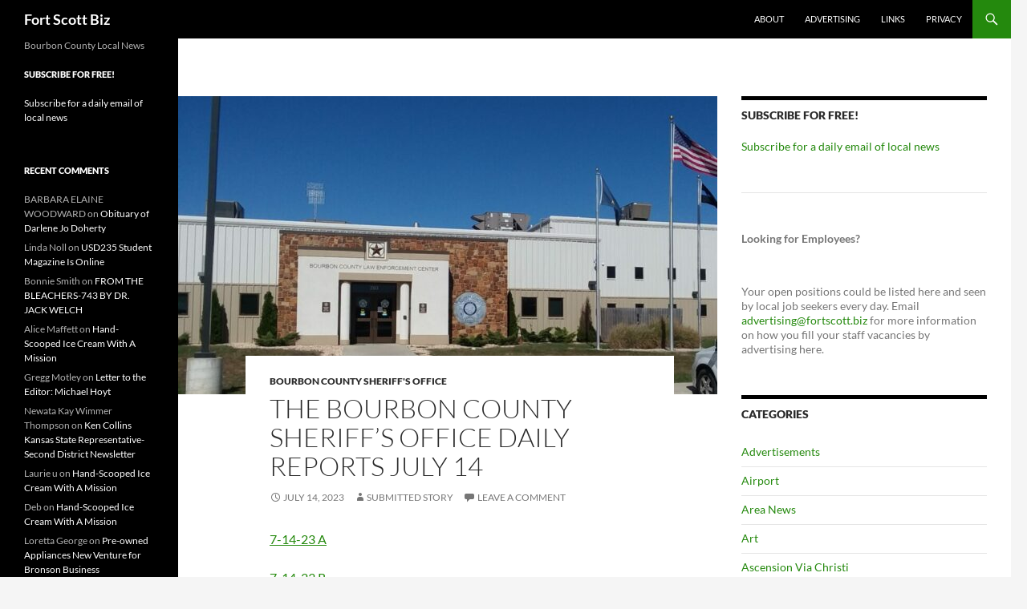

--- FILE ---
content_type: text/html; charset=UTF-8
request_url: https://fortscott.biz/news/the-bourbon-county-sheriffs-office-daily-reports-july-14-3
body_size: 15190
content:
<!DOCTYPE html>
<html lang="en-US">
<head>
	<meta charset="UTF-8">
	<meta name="viewport" content="width=device-width, initial-scale=1.0">
	<title>The Bourbon County Sheriff&#8217;s Office Daily Reports July 14 | Fort Scott Biz</title>
	<link rel="profile" href="https://gmpg.org/xfn/11">
	<link rel="pingback" href="https://fortscott.biz/xmlrpc.php">
	<meta name='robots' content='max-image-preview:large' />

<!-- Google Tag Manager for WordPress by gtm4wp.com -->
<script data-cfasync="false" data-pagespeed-no-defer>
	var gtm4wp_datalayer_name = "dataLayer";
	var dataLayer = dataLayer || [];
</script>
<!-- End Google Tag Manager for WordPress by gtm4wp.com --><link rel='dns-prefetch' href='//www.googletagmanager.com' />
<link rel='dns-prefetch' href='//stats.wp.com' />
<link rel="alternate" type="application/rss+xml" title="Fort Scott Biz &raquo; Feed" href="https://fortscott.biz/feed" />
<link rel="alternate" type="application/rss+xml" title="Fort Scott Biz &raquo; Comments Feed" href="https://fortscott.biz/comments/feed" />
<link rel="alternate" type="application/rss+xml" title="Fort Scott Biz &raquo; The Bourbon County Sheriff&#8217;s Office Daily Reports July 14 Comments Feed" href="https://fortscott.biz/news/the-bourbon-county-sheriffs-office-daily-reports-july-14-3/feed" />
<link rel="alternate" title="oEmbed (JSON)" type="application/json+oembed" href="https://fortscott.biz/wp-json/oembed/1.0/embed?url=https%3A%2F%2Ffortscott.biz%2Fnews%2Fthe-bourbon-county-sheriffs-office-daily-reports-july-14-3" />
<link rel="alternate" title="oEmbed (XML)" type="text/xml+oembed" href="https://fortscott.biz/wp-json/oembed/1.0/embed?url=https%3A%2F%2Ffortscott.biz%2Fnews%2Fthe-bourbon-county-sheriffs-office-daily-reports-july-14-3&#038;format=xml" />
<style id='wp-img-auto-sizes-contain-inline-css'>
img:is([sizes=auto i],[sizes^="auto," i]){contain-intrinsic-size:3000px 1500px}
/*# sourceURL=wp-img-auto-sizes-contain-inline-css */
</style>
<link rel='stylesheet' id='twentyfourteen-jetpack-css' href='https://fortscott.biz/wp-content/plugins/jetpack/modules/theme-tools/compat/twentyfourteen.css?ver=15.3.1' media='all' />
<link rel='stylesheet' id='jetpack_related-posts-css' href='https://fortscott.biz/wp-content/plugins/jetpack/modules/related-posts/related-posts.css?ver=20240116' media='all' />
<style id='wp-emoji-styles-inline-css'>

	img.wp-smiley, img.emoji {
		display: inline !important;
		border: none !important;
		box-shadow: none !important;
		height: 1em !important;
		width: 1em !important;
		margin: 0 0.07em !important;
		vertical-align: -0.1em !important;
		background: none !important;
		padding: 0 !important;
	}
/*# sourceURL=wp-emoji-styles-inline-css */
</style>
<style id='wp-block-library-inline-css'>
:root{--wp-block-synced-color:#7a00df;--wp-block-synced-color--rgb:122,0,223;--wp-bound-block-color:var(--wp-block-synced-color);--wp-editor-canvas-background:#ddd;--wp-admin-theme-color:#007cba;--wp-admin-theme-color--rgb:0,124,186;--wp-admin-theme-color-darker-10:#006ba1;--wp-admin-theme-color-darker-10--rgb:0,107,160.5;--wp-admin-theme-color-darker-20:#005a87;--wp-admin-theme-color-darker-20--rgb:0,90,135;--wp-admin-border-width-focus:2px}@media (min-resolution:192dpi){:root{--wp-admin-border-width-focus:1.5px}}.wp-element-button{cursor:pointer}:root .has-very-light-gray-background-color{background-color:#eee}:root .has-very-dark-gray-background-color{background-color:#313131}:root .has-very-light-gray-color{color:#eee}:root .has-very-dark-gray-color{color:#313131}:root .has-vivid-green-cyan-to-vivid-cyan-blue-gradient-background{background:linear-gradient(135deg,#00d084,#0693e3)}:root .has-purple-crush-gradient-background{background:linear-gradient(135deg,#34e2e4,#4721fb 50%,#ab1dfe)}:root .has-hazy-dawn-gradient-background{background:linear-gradient(135deg,#faaca8,#dad0ec)}:root .has-subdued-olive-gradient-background{background:linear-gradient(135deg,#fafae1,#67a671)}:root .has-atomic-cream-gradient-background{background:linear-gradient(135deg,#fdd79a,#004a59)}:root .has-nightshade-gradient-background{background:linear-gradient(135deg,#330968,#31cdcf)}:root .has-midnight-gradient-background{background:linear-gradient(135deg,#020381,#2874fc)}:root{--wp--preset--font-size--normal:16px;--wp--preset--font-size--huge:42px}.has-regular-font-size{font-size:1em}.has-larger-font-size{font-size:2.625em}.has-normal-font-size{font-size:var(--wp--preset--font-size--normal)}.has-huge-font-size{font-size:var(--wp--preset--font-size--huge)}.has-text-align-center{text-align:center}.has-text-align-left{text-align:left}.has-text-align-right{text-align:right}.has-fit-text{white-space:nowrap!important}#end-resizable-editor-section{display:none}.aligncenter{clear:both}.items-justified-left{justify-content:flex-start}.items-justified-center{justify-content:center}.items-justified-right{justify-content:flex-end}.items-justified-space-between{justify-content:space-between}.screen-reader-text{border:0;clip-path:inset(50%);height:1px;margin:-1px;overflow:hidden;padding:0;position:absolute;width:1px;word-wrap:normal!important}.screen-reader-text:focus{background-color:#ddd;clip-path:none;color:#444;display:block;font-size:1em;height:auto;left:5px;line-height:normal;padding:15px 23px 14px;text-decoration:none;top:5px;width:auto;z-index:100000}html :where(.has-border-color){border-style:solid}html :where([style*=border-top-color]){border-top-style:solid}html :where([style*=border-right-color]){border-right-style:solid}html :where([style*=border-bottom-color]){border-bottom-style:solid}html :where([style*=border-left-color]){border-left-style:solid}html :where([style*=border-width]){border-style:solid}html :where([style*=border-top-width]){border-top-style:solid}html :where([style*=border-right-width]){border-right-style:solid}html :where([style*=border-bottom-width]){border-bottom-style:solid}html :where([style*=border-left-width]){border-left-style:solid}html :where(img[class*=wp-image-]){height:auto;max-width:100%}:where(figure){margin:0 0 1em}html :where(.is-position-sticky){--wp-admin--admin-bar--position-offset:var(--wp-admin--admin-bar--height,0px)}@media screen and (max-width:600px){html :where(.is-position-sticky){--wp-admin--admin-bar--position-offset:0px}}

/*# sourceURL=wp-block-library-inline-css */
</style><style id='wp-block-heading-inline-css'>
h1:where(.wp-block-heading).has-background,h2:where(.wp-block-heading).has-background,h3:where(.wp-block-heading).has-background,h4:where(.wp-block-heading).has-background,h5:where(.wp-block-heading).has-background,h6:where(.wp-block-heading).has-background{padding:1.25em 2.375em}h1.has-text-align-left[style*=writing-mode]:where([style*=vertical-lr]),h1.has-text-align-right[style*=writing-mode]:where([style*=vertical-rl]),h2.has-text-align-left[style*=writing-mode]:where([style*=vertical-lr]),h2.has-text-align-right[style*=writing-mode]:where([style*=vertical-rl]),h3.has-text-align-left[style*=writing-mode]:where([style*=vertical-lr]),h3.has-text-align-right[style*=writing-mode]:where([style*=vertical-rl]),h4.has-text-align-left[style*=writing-mode]:where([style*=vertical-lr]),h4.has-text-align-right[style*=writing-mode]:where([style*=vertical-rl]),h5.has-text-align-left[style*=writing-mode]:where([style*=vertical-lr]),h5.has-text-align-right[style*=writing-mode]:where([style*=vertical-rl]),h6.has-text-align-left[style*=writing-mode]:where([style*=vertical-lr]),h6.has-text-align-right[style*=writing-mode]:where([style*=vertical-rl]){rotate:180deg}
/*# sourceURL=https://fortscott.biz/wp-includes/blocks/heading/style.min.css */
</style>
<style id='wp-block-paragraph-inline-css'>
.is-small-text{font-size:.875em}.is-regular-text{font-size:1em}.is-large-text{font-size:2.25em}.is-larger-text{font-size:3em}.has-drop-cap:not(:focus):first-letter{float:left;font-size:8.4em;font-style:normal;font-weight:100;line-height:.68;margin:.05em .1em 0 0;text-transform:uppercase}body.rtl .has-drop-cap:not(:focus):first-letter{float:none;margin-left:.1em}p.has-drop-cap.has-background{overflow:hidden}:root :where(p.has-background){padding:1.25em 2.375em}:where(p.has-text-color:not(.has-link-color)) a{color:inherit}p.has-text-align-left[style*="writing-mode:vertical-lr"],p.has-text-align-right[style*="writing-mode:vertical-rl"]{rotate:180deg}
/*# sourceURL=https://fortscott.biz/wp-includes/blocks/paragraph/style.min.css */
</style>
<style id='wp-block-separator-inline-css'>
@charset "UTF-8";.wp-block-separator{border:none;border-top:2px solid}:root :where(.wp-block-separator.is-style-dots){height:auto;line-height:1;text-align:center}:root :where(.wp-block-separator.is-style-dots):before{color:currentColor;content:"···";font-family:serif;font-size:1.5em;letter-spacing:2em;padding-left:2em}.wp-block-separator.is-style-dots{background:none!important;border:none!important}
/*# sourceURL=https://fortscott.biz/wp-includes/blocks/separator/style.min.css */
</style>
<style id='wp-block-separator-theme-inline-css'>
.wp-block-separator.has-css-opacity{opacity:.4}.wp-block-separator{border:none;border-bottom:2px solid;margin-left:auto;margin-right:auto}.wp-block-separator.has-alpha-channel-opacity{opacity:1}.wp-block-separator:not(.is-style-wide):not(.is-style-dots){width:100px}.wp-block-separator.has-background:not(.is-style-dots){border-bottom:none;height:1px}.wp-block-separator.has-background:not(.is-style-wide):not(.is-style-dots){height:2px}
/*# sourceURL=https://fortscott.biz/wp-includes/blocks/separator/theme.min.css */
</style>
<style id='global-styles-inline-css'>
:root{--wp--preset--aspect-ratio--square: 1;--wp--preset--aspect-ratio--4-3: 4/3;--wp--preset--aspect-ratio--3-4: 3/4;--wp--preset--aspect-ratio--3-2: 3/2;--wp--preset--aspect-ratio--2-3: 2/3;--wp--preset--aspect-ratio--16-9: 16/9;--wp--preset--aspect-ratio--9-16: 9/16;--wp--preset--color--black: #000;--wp--preset--color--cyan-bluish-gray: #abb8c3;--wp--preset--color--white: #fff;--wp--preset--color--pale-pink: #f78da7;--wp--preset--color--vivid-red: #cf2e2e;--wp--preset--color--luminous-vivid-orange: #ff6900;--wp--preset--color--luminous-vivid-amber: #fcb900;--wp--preset--color--light-green-cyan: #7bdcb5;--wp--preset--color--vivid-green-cyan: #00d084;--wp--preset--color--pale-cyan-blue: #8ed1fc;--wp--preset--color--vivid-cyan-blue: #0693e3;--wp--preset--color--vivid-purple: #9b51e0;--wp--preset--color--green: #24890d;--wp--preset--color--dark-gray: #2b2b2b;--wp--preset--color--medium-gray: #767676;--wp--preset--color--light-gray: #f5f5f5;--wp--preset--gradient--vivid-cyan-blue-to-vivid-purple: linear-gradient(135deg,rgb(6,147,227) 0%,rgb(155,81,224) 100%);--wp--preset--gradient--light-green-cyan-to-vivid-green-cyan: linear-gradient(135deg,rgb(122,220,180) 0%,rgb(0,208,130) 100%);--wp--preset--gradient--luminous-vivid-amber-to-luminous-vivid-orange: linear-gradient(135deg,rgb(252,185,0) 0%,rgb(255,105,0) 100%);--wp--preset--gradient--luminous-vivid-orange-to-vivid-red: linear-gradient(135deg,rgb(255,105,0) 0%,rgb(207,46,46) 100%);--wp--preset--gradient--very-light-gray-to-cyan-bluish-gray: linear-gradient(135deg,rgb(238,238,238) 0%,rgb(169,184,195) 100%);--wp--preset--gradient--cool-to-warm-spectrum: linear-gradient(135deg,rgb(74,234,220) 0%,rgb(151,120,209) 20%,rgb(207,42,186) 40%,rgb(238,44,130) 60%,rgb(251,105,98) 80%,rgb(254,248,76) 100%);--wp--preset--gradient--blush-light-purple: linear-gradient(135deg,rgb(255,206,236) 0%,rgb(152,150,240) 100%);--wp--preset--gradient--blush-bordeaux: linear-gradient(135deg,rgb(254,205,165) 0%,rgb(254,45,45) 50%,rgb(107,0,62) 100%);--wp--preset--gradient--luminous-dusk: linear-gradient(135deg,rgb(255,203,112) 0%,rgb(199,81,192) 50%,rgb(65,88,208) 100%);--wp--preset--gradient--pale-ocean: linear-gradient(135deg,rgb(255,245,203) 0%,rgb(182,227,212) 50%,rgb(51,167,181) 100%);--wp--preset--gradient--electric-grass: linear-gradient(135deg,rgb(202,248,128) 0%,rgb(113,206,126) 100%);--wp--preset--gradient--midnight: linear-gradient(135deg,rgb(2,3,129) 0%,rgb(40,116,252) 100%);--wp--preset--font-size--small: 13px;--wp--preset--font-size--medium: 20px;--wp--preset--font-size--large: 36px;--wp--preset--font-size--x-large: 42px;--wp--preset--spacing--20: 0.44rem;--wp--preset--spacing--30: 0.67rem;--wp--preset--spacing--40: 1rem;--wp--preset--spacing--50: 1.5rem;--wp--preset--spacing--60: 2.25rem;--wp--preset--spacing--70: 3.38rem;--wp--preset--spacing--80: 5.06rem;--wp--preset--shadow--natural: 6px 6px 9px rgba(0, 0, 0, 0.2);--wp--preset--shadow--deep: 12px 12px 50px rgba(0, 0, 0, 0.4);--wp--preset--shadow--sharp: 6px 6px 0px rgba(0, 0, 0, 0.2);--wp--preset--shadow--outlined: 6px 6px 0px -3px rgb(255, 255, 255), 6px 6px rgb(0, 0, 0);--wp--preset--shadow--crisp: 6px 6px 0px rgb(0, 0, 0);}:where(.is-layout-flex){gap: 0.5em;}:where(.is-layout-grid){gap: 0.5em;}body .is-layout-flex{display: flex;}.is-layout-flex{flex-wrap: wrap;align-items: center;}.is-layout-flex > :is(*, div){margin: 0;}body .is-layout-grid{display: grid;}.is-layout-grid > :is(*, div){margin: 0;}:where(.wp-block-columns.is-layout-flex){gap: 2em;}:where(.wp-block-columns.is-layout-grid){gap: 2em;}:where(.wp-block-post-template.is-layout-flex){gap: 1.25em;}:where(.wp-block-post-template.is-layout-grid){gap: 1.25em;}.has-black-color{color: var(--wp--preset--color--black) !important;}.has-cyan-bluish-gray-color{color: var(--wp--preset--color--cyan-bluish-gray) !important;}.has-white-color{color: var(--wp--preset--color--white) !important;}.has-pale-pink-color{color: var(--wp--preset--color--pale-pink) !important;}.has-vivid-red-color{color: var(--wp--preset--color--vivid-red) !important;}.has-luminous-vivid-orange-color{color: var(--wp--preset--color--luminous-vivid-orange) !important;}.has-luminous-vivid-amber-color{color: var(--wp--preset--color--luminous-vivid-amber) !important;}.has-light-green-cyan-color{color: var(--wp--preset--color--light-green-cyan) !important;}.has-vivid-green-cyan-color{color: var(--wp--preset--color--vivid-green-cyan) !important;}.has-pale-cyan-blue-color{color: var(--wp--preset--color--pale-cyan-blue) !important;}.has-vivid-cyan-blue-color{color: var(--wp--preset--color--vivid-cyan-blue) !important;}.has-vivid-purple-color{color: var(--wp--preset--color--vivid-purple) !important;}.has-black-background-color{background-color: var(--wp--preset--color--black) !important;}.has-cyan-bluish-gray-background-color{background-color: var(--wp--preset--color--cyan-bluish-gray) !important;}.has-white-background-color{background-color: var(--wp--preset--color--white) !important;}.has-pale-pink-background-color{background-color: var(--wp--preset--color--pale-pink) !important;}.has-vivid-red-background-color{background-color: var(--wp--preset--color--vivid-red) !important;}.has-luminous-vivid-orange-background-color{background-color: var(--wp--preset--color--luminous-vivid-orange) !important;}.has-luminous-vivid-amber-background-color{background-color: var(--wp--preset--color--luminous-vivid-amber) !important;}.has-light-green-cyan-background-color{background-color: var(--wp--preset--color--light-green-cyan) !important;}.has-vivid-green-cyan-background-color{background-color: var(--wp--preset--color--vivid-green-cyan) !important;}.has-pale-cyan-blue-background-color{background-color: var(--wp--preset--color--pale-cyan-blue) !important;}.has-vivid-cyan-blue-background-color{background-color: var(--wp--preset--color--vivid-cyan-blue) !important;}.has-vivid-purple-background-color{background-color: var(--wp--preset--color--vivid-purple) !important;}.has-black-border-color{border-color: var(--wp--preset--color--black) !important;}.has-cyan-bluish-gray-border-color{border-color: var(--wp--preset--color--cyan-bluish-gray) !important;}.has-white-border-color{border-color: var(--wp--preset--color--white) !important;}.has-pale-pink-border-color{border-color: var(--wp--preset--color--pale-pink) !important;}.has-vivid-red-border-color{border-color: var(--wp--preset--color--vivid-red) !important;}.has-luminous-vivid-orange-border-color{border-color: var(--wp--preset--color--luminous-vivid-orange) !important;}.has-luminous-vivid-amber-border-color{border-color: var(--wp--preset--color--luminous-vivid-amber) !important;}.has-light-green-cyan-border-color{border-color: var(--wp--preset--color--light-green-cyan) !important;}.has-vivid-green-cyan-border-color{border-color: var(--wp--preset--color--vivid-green-cyan) !important;}.has-pale-cyan-blue-border-color{border-color: var(--wp--preset--color--pale-cyan-blue) !important;}.has-vivid-cyan-blue-border-color{border-color: var(--wp--preset--color--vivid-cyan-blue) !important;}.has-vivid-purple-border-color{border-color: var(--wp--preset--color--vivid-purple) !important;}.has-vivid-cyan-blue-to-vivid-purple-gradient-background{background: var(--wp--preset--gradient--vivid-cyan-blue-to-vivid-purple) !important;}.has-light-green-cyan-to-vivid-green-cyan-gradient-background{background: var(--wp--preset--gradient--light-green-cyan-to-vivid-green-cyan) !important;}.has-luminous-vivid-amber-to-luminous-vivid-orange-gradient-background{background: var(--wp--preset--gradient--luminous-vivid-amber-to-luminous-vivid-orange) !important;}.has-luminous-vivid-orange-to-vivid-red-gradient-background{background: var(--wp--preset--gradient--luminous-vivid-orange-to-vivid-red) !important;}.has-very-light-gray-to-cyan-bluish-gray-gradient-background{background: var(--wp--preset--gradient--very-light-gray-to-cyan-bluish-gray) !important;}.has-cool-to-warm-spectrum-gradient-background{background: var(--wp--preset--gradient--cool-to-warm-spectrum) !important;}.has-blush-light-purple-gradient-background{background: var(--wp--preset--gradient--blush-light-purple) !important;}.has-blush-bordeaux-gradient-background{background: var(--wp--preset--gradient--blush-bordeaux) !important;}.has-luminous-dusk-gradient-background{background: var(--wp--preset--gradient--luminous-dusk) !important;}.has-pale-ocean-gradient-background{background: var(--wp--preset--gradient--pale-ocean) !important;}.has-electric-grass-gradient-background{background: var(--wp--preset--gradient--electric-grass) !important;}.has-midnight-gradient-background{background: var(--wp--preset--gradient--midnight) !important;}.has-small-font-size{font-size: var(--wp--preset--font-size--small) !important;}.has-medium-font-size{font-size: var(--wp--preset--font-size--medium) !important;}.has-large-font-size{font-size: var(--wp--preset--font-size--large) !important;}.has-x-large-font-size{font-size: var(--wp--preset--font-size--x-large) !important;}
/*# sourceURL=global-styles-inline-css */
</style>

<style id='classic-theme-styles-inline-css'>
/*! This file is auto-generated */
.wp-block-button__link{color:#fff;background-color:#32373c;border-radius:9999px;box-shadow:none;text-decoration:none;padding:calc(.667em + 2px) calc(1.333em + 2px);font-size:1.125em}.wp-block-file__button{background:#32373c;color:#fff;text-decoration:none}
/*# sourceURL=/wp-includes/css/classic-themes.min.css */
</style>
<link rel='stylesheet' id='wphf-style-css' href='https://fortscott.biz/wp-content/plugins/wp-hooks-finder/assets/css/style.css?ver=8a0268bab4feacb44d1689a6112e7135' media='all' />
<link rel='stylesheet' id='twentyfourteen-lato-css' href='https://fortscott.biz/wp-content/themes/twentyfourteen/fonts/font-lato.css?ver=20230328' media='all' />
<link rel='stylesheet' id='genericons-css' href='https://fortscott.biz/wp-content/plugins/jetpack/_inc/genericons/genericons/genericons.css?ver=3.1' media='all' />
<link rel='stylesheet' id='twentyfourteen-style-css' href='https://fortscott.biz/wp-content/themes/twentyfourteen/style.css?ver=20251202' media='all' />
<link rel='stylesheet' id='twentyfourteen-block-style-css' href='https://fortscott.biz/wp-content/themes/twentyfourteen/css/blocks.css?ver=20250715' media='all' />
<script src="https://fortscott.biz/wp-includes/js/jquery/jquery.min.js?ver=3.7.1" id="jquery-core-js"></script>
<script src="https://fortscott.biz/wp-includes/js/jquery/jquery-migrate.min.js?ver=3.4.1" id="jquery-migrate-js"></script>
<script id="jetpack_related-posts-js-extra">
var related_posts_js_options = {"post_heading":"h4"};
//# sourceURL=jetpack_related-posts-js-extra
</script>
<script src="https://fortscott.biz/wp-content/plugins/jetpack/_inc/build/related-posts/related-posts.min.js?ver=20240116" id="jetpack_related-posts-js"></script>
<script src="https://fortscott.biz/wp-content/themes/twentyfourteen/js/functions.js?ver=20250729" id="twentyfourteen-script-js" defer data-wp-strategy="defer"></script>

<!-- Google tag (gtag.js) snippet added by Site Kit -->
<!-- Google Analytics snippet added by Site Kit -->
<script src="https://www.googletagmanager.com/gtag/js?id=GT-PHX2KZ6" id="google_gtagjs-js" async></script>
<script id="google_gtagjs-js-after">
window.dataLayer = window.dataLayer || [];function gtag(){dataLayer.push(arguments);}
gtag("set","linker",{"domains":["fortscott.biz"]});
gtag("js", new Date());
gtag("set", "developer_id.dZTNiMT", true);
gtag("config", "GT-PHX2KZ6", {"googlesitekit_post_type":"post"});
//# sourceURL=google_gtagjs-js-after
</script>
<link rel="https://api.w.org/" href="https://fortscott.biz/wp-json/" /><link rel="alternate" title="JSON" type="application/json" href="https://fortscott.biz/wp-json/wp/v2/posts/71427" /><link rel="EditURI" type="application/rsd+xml" title="RSD" href="https://fortscott.biz/xmlrpc.php?rsd" />

<link rel="canonical" href="https://fortscott.biz/news/the-bourbon-county-sheriffs-office-daily-reports-july-14-3" />
<link rel='shortlink' href='https://fortscott.biz/?p=71427' />
<meta name="generator" content="Site Kit by Google 1.170.0" />	<style>img#wpstats{display:none}</style>
		
<!-- Google Tag Manager for WordPress by gtm4wp.com -->
<!-- GTM Container placement set to automatic -->
<script data-cfasync="false" data-pagespeed-no-defer>
	var dataLayer_content = {"pagePostType":"post","pagePostType2":"single-post","pageCategory":["bourbon-county-sheriffs-office"],"pagePostAuthor":"Submitted Story"};
	dataLayer.push( dataLayer_content );
</script>
<script data-cfasync="false" data-pagespeed-no-defer>
(function(w,d,s,l,i){w[l]=w[l]||[];w[l].push({'gtm.start':
new Date().getTime(),event:'gtm.js'});var f=d.getElementsByTagName(s)[0],
j=d.createElement(s),dl=l!='dataLayer'?'&l='+l:'';j.async=true;j.src=
'//www.googletagmanager.com/gtm.js?id='+i+dl;f.parentNode.insertBefore(j,f);
})(window,document,'script','dataLayer','GTM-MZ79RS89');
</script>
<script data-cfasync="false" data-pagespeed-no-defer>
(function(w,d,s,l,i){w[l]=w[l]||[];w[l].push({'gtm.start':
new Date().getTime(),event:'gtm.js'});var f=d.getElementsByTagName(s)[0],
j=d.createElement(s),dl=l!='dataLayer'?'&l='+l:'';j.async=true;j.src=
'//www.googletagmanager.com/gtm.js?id='+i+dl;f.parentNode.insertBefore(j,f);
})(window,document,'script','dataLayer','GTM-WK2LFSZ8');
</script>
<!-- End Google Tag Manager for WordPress by gtm4wp.com -->
<!-- Google AdSense meta tags added by Site Kit -->
<meta name="google-adsense-platform-account" content="ca-host-pub-2644536267352236">
<meta name="google-adsense-platform-domain" content="sitekit.withgoogle.com">
<!-- End Google AdSense meta tags added by Site Kit -->
<style>.recentcomments a{display:inline !important;padding:0 !important;margin:0 !important;}</style><link rel="amphtml" href="https://fortscott.biz/news/the-bourbon-county-sheriffs-office-daily-reports-july-14-3/amp">
<!-- Google Tag Manager snippet added by Site Kit -->
<script>
			( function( w, d, s, l, i ) {
				w[l] = w[l] || [];
				w[l].push( {'gtm.start': new Date().getTime(), event: 'gtm.js'} );
				var f = d.getElementsByTagName( s )[0],
					j = d.createElement( s ), dl = l != 'dataLayer' ? '&l=' + l : '';
				j.async = true;
				j.src = 'https://www.googletagmanager.com/gtm.js?id=' + i + dl;
				f.parentNode.insertBefore( j, f );
			} )( window, document, 'script', 'dataLayer', 'GTM-MZ79RS89' );
			
</script>

<!-- End Google Tag Manager snippet added by Site Kit -->

<!-- Jetpack Open Graph Tags -->
<meta property="og:type" content="article" />
<meta property="og:title" content="The Bourbon County Sheriff&#8217;s Office Daily Reports July 14" />
<meta property="og:url" content="https://fortscott.biz/news/the-bourbon-county-sheriffs-office-daily-reports-july-14-3" />
<meta property="og:description" content="7-14-23 A 7-14-23 R" />
<meta property="article:published_time" content="2023-07-14T13:39:51+00:00" />
<meta property="article:modified_time" content="2023-07-14T13:39:51+00:00" />
<meta property="og:site_name" content="Fort Scott Biz" />
<meta property="og:image" content="https://fortscott.biz/wp-content/uploads/2020/10/20201013_140418.jpg" />
<meta property="og:image:width" content="1024" />
<meta property="og:image:height" content="607" />
<meta property="og:image:alt" content="" />
<meta property="og:locale" content="en_US" />
<meta name="twitter:text:title" content="The Bourbon County Sheriff&#8217;s Office Daily Reports July 14" />
<meta name="twitter:image" content="https://fortscott.biz/wp-content/uploads/2020/10/20201013_140418.jpg?w=640" />
<meta name="twitter:card" content="summary_large_image" />

<!-- End Jetpack Open Graph Tags -->
</head>

<body class="wp-singular post-template-default single single-post postid-71427 single-format-standard wp-embed-responsive wp-theme-twentyfourteen group-blog masthead-fixed singular">
		<!-- Google Tag Manager (noscript) snippet added by Site Kit -->
		<noscript>
			<iframe src="https://www.googletagmanager.com/ns.html?id=GTM-MZ79RS89" height="0" width="0" style="display:none;visibility:hidden"></iframe>
		</noscript>
		<!-- End Google Tag Manager (noscript) snippet added by Site Kit -->
		
<!-- GTM Container placement set to automatic -->
<!-- Google Tag Manager (noscript) -->
				<noscript><iframe src="https://www.googletagmanager.com/ns.html?id=GTM-MZ79RS89" height="0" width="0" style="display:none;visibility:hidden" aria-hidden="true"></iframe></noscript>
				<noscript><iframe src="https://www.googletagmanager.com/ns.html?id=GTM-WK2LFSZ8" height="0" width="0" style="display:none;visibility:hidden" aria-hidden="true"></iframe></noscript>
<!-- End Google Tag Manager (noscript) --><a class="screen-reader-text skip-link" href="#content">
	Skip to content</a>
<div id="page" class="hfeed site">
		
	<header id="masthead" class="site-header">
		<div class="header-main">
							<h1 class="site-title"><a href="https://fortscott.biz/" rel="home" >Fort Scott Biz</a></h1>
			
			<div class="search-toggle">
				<a href="#search-container" class="screen-reader-text" aria-expanded="false" aria-controls="search-container">
					Search				</a>
			</div>

			<nav id="primary-navigation" class="site-navigation primary-navigation">
				<button class="menu-toggle">Primary Menu</button>
				<div id="primary-menu" class="nav-menu"><ul>
<li class="page_item page-item-2"><a href="https://fortscott.biz/about">About</a></li>
<li class="page_item page-item-20229"><a href="https://fortscott.biz/advertising">Advertising</a></li>
<li class="page_item page-item-337"><a href="https://fortscott.biz/links">Links</a></li>
<li class="page_item page-item-20068"><a href="https://fortscott.biz/privacy">Privacy</a></li>
</ul></div>
			</nav>
		</div>

		<div id="search-container" class="search-box-wrapper hide">
			<div class="search-box">
				<form role="search" method="get" class="search-form" action="https://fortscott.biz/">
				<label>
					<span class="screen-reader-text">Search for:</span>
					<input type="search" class="search-field" placeholder="Search &hellip;" value="" name="s" />
				</label>
				<input type="submit" class="search-submit" value="Search" />
			</form>			</div>
		</div>
	</header><!-- #masthead -->

	<div id="main" class="site-main">

	<div id="primary" class="content-area">
		<div id="content" class="site-content" role="main">
			
<article id="post-71427" class="post-71427 post type-post status-publish format-standard has-post-thumbnail hentry category-bourbon-county-sheriffs-office">

	
		<div class="post-thumbnail">
			<img width="672" height="372" src="https://fortscott.biz/wp-content/uploads/2020/10/20201013_140418-672x372.jpg" class="attachment-post-thumbnail size-post-thumbnail wp-post-image" alt="" decoding="async" fetchpriority="high" />		</div>

		
	<header class="entry-header">
				<div class="entry-meta">
			<span class="cat-links"><a href="https://fortscott.biz/news/category/bourbon-county-sheriffs-office" rel="category tag">Bourbon County Sheriff's Office</a></span>
		</div>
			<h1 class="entry-title">The Bourbon County Sheriff&#8217;s Office Daily Reports July 14</h1>
		<div class="entry-meta">
			<span class="entry-date"><a href="https://fortscott.biz/news/the-bourbon-county-sheriffs-office-daily-reports-july-14-3" rel="bookmark"><time class="entry-date" datetime="2023-07-14T08:39:51-05:00">July 14, 2023</time></a></span> <span class="byline"><span class="author vcard"><a class="url fn n" href="https://fortscott.biz/news/author/submitted" rel="author">Submitted Story</a></span></span>			<span class="comments-link"><a href="https://fortscott.biz/news/the-bourbon-county-sheriffs-office-daily-reports-july-14-3#respond">Leave a comment</a></span>
						</div><!-- .entry-meta -->
	</header><!-- .entry-header -->

		<div class="entry-content">
		<p><a href="https://fortscott.biz/wp-content/uploads/2023/07/7-14-23-A.pdf">7-14-23 A</a></p>
<p><a href="https://fortscott.biz/wp-content/uploads/2023/07/7-14-23-R.pdf">7-14-23 R</a></p>

<div id='jp-relatedposts' class='jp-relatedposts' >
	<h3 class="jp-relatedposts-headline"><em>Related</em></h3>
</div>	</div><!-- .entry-content -->
	
	</article><!-- #post-71427 -->
		<nav class="navigation post-navigation">
		<h1 class="screen-reader-text">
			Post navigation		</h1>
		<div class="nav-links">
			<a href="https://fortscott.biz/news/ofgs-brown-bag-tech-talk" rel="prev"><span class="meta-nav">Previous Post</span>OFGS BROWN BAG TECH TALK</a><a href="https://fortscott.biz/news/business-casual-by-patty-laroche" rel="next"><span class="meta-nav">Next Post</span>Business Casual by Patty LaRoche</a>			</div><!-- .nav-links -->
		</nav><!-- .navigation -->
		
<div id="comments" class="comments-area">

	
		<div id="respond" class="comment-respond">
		<h3 id="reply-title" class="comment-reply-title">Leave a Reply <small><a rel="nofollow" id="cancel-comment-reply-link" href="/news/the-bourbon-county-sheriffs-office-daily-reports-july-14-3#respond" style="display:none;">Cancel reply</a></small></h3><form action="https://fortscott.biz/wp-comments-post.php" method="post" id="commentform" class="comment-form"><p class="comment-notes"><span id="email-notes">Your email address will not be published.</span> <span class="required-field-message">Required fields are marked <span class="required">*</span></span></p><p class="comment-form-comment"><label for="comment">Comment <span class="required">*</span></label> <textarea id="comment" name="comment" cols="45" rows="8" maxlength="65525" required></textarea></p><p class="comment-form-author"><label for="author">Name <span class="required">*</span></label> <input id="author" name="author" type="text" value="" size="30" maxlength="245" autocomplete="name" required /></p>
<p class="comment-form-email"><label for="email">Email <span class="required">*</span></label> <input id="email" name="email" type="email" value="" size="30" maxlength="100" aria-describedby="email-notes" autocomplete="email" required /></p>
<p class="comment-form-url"><label for="url">Website</label> <input id="url" name="url" type="url" value="" size="30" maxlength="200" autocomplete="url" /></p>
<p class="form-submit"><input name="submit" type="submit" id="submit" class="submit" value="Post Comment" /> <input type='hidden' name='comment_post_ID' value='71427' id='comment_post_ID' />
<input type='hidden' name='comment_parent' id='comment_parent' value='0' />
</p><p style="display: none;"><input type="hidden" id="akismet_comment_nonce" name="akismet_comment_nonce" value="78ff894156" /></p><p style="display: none !important;" class="akismet-fields-container" data-prefix="ak_"><label>&#916;<textarea name="ak_hp_textarea" cols="45" rows="8" maxlength="100"></textarea></label><input type="hidden" id="ak_js_1" name="ak_js" value="155"/><script>document.getElementById( "ak_js_1" ).setAttribute( "value", ( new Date() ).getTime() );</script></p></form>	</div><!-- #respond -->
	
</div><!-- #comments -->
		</div><!-- #content -->
	</div><!-- #primary -->

<div id="content-sidebar" class="content-sidebar widget-area" role="complementary">
	<aside id="text-2" class="widget widget_text"><h1 class="widget-title">Subscribe for Free!</h1>			<div class="textwidget"><p><a href="http://eepurl.com/i-ASz">Subscribe for a daily email of local news</a></p>
</div>
		</aside><aside id="block-10" class="widget widget_block">
<hr class="wp-block-separator has-alpha-channel-opacity is-style-wide"/>
</aside><aside id="block-14" class="widget widget_block">
<h2 class="wp-block-heading has-medium-font-size"></h2>
</aside><aside id="block-17" class="widget widget_block widget_text">
<p><strong>Looking for Employees?</strong></p>
</aside><aside id="block-18" class="widget widget_block widget_text">
<p>Your open positions could be listed here and seen by local job seekers every day. Email <a href="/cdn-cgi/l/email-protection#[base64]" target="_blank" rel="noreferrer noopener"><span class="__cf_email__" data-cfemail="107174667562647963797e7750767f626463737f64643e72796a">[email&#160;protected]</span></a>&nbsp;for more information on how you fill your staff vacancies by advertising here.</p>
</aside><aside id="categories-2" class="widget widget_categories"><h1 class="widget-title">Categories</h1><nav aria-label="Categories">
			<ul>
					<li class="cat-item cat-item-22"><a href="https://fortscott.biz/news/category/advertisements">Advertisements</a>
</li>
	<li class="cat-item cat-item-5"><a href="https://fortscott.biz/news/category/airport">Airport</a>
</li>
	<li class="cat-item cat-item-11"><a href="https://fortscott.biz/news/category/area-news">Area News</a>
</li>
	<li class="cat-item cat-item-58"><a href="https://fortscott.biz/news/category/art">Art</a>
</li>
	<li class="cat-item cat-item-56"><a href="https://fortscott.biz/news/category/ascension-via-christi">Ascension Via Christi</a>
</li>
	<li class="cat-item cat-item-3"><a href="https://fortscott.biz/news/category/bourbon-county">Bourbon County</a>
</li>
	<li class="cat-item cat-item-45"><a href="https://fortscott.biz/news/category/bourbon-county-sheriffs-office">Bourbon County Sheriff&#039;s Office</a>
</li>
	<li class="cat-item cat-item-9"><a href="https://fortscott.biz/news/category/business">Business</a>
</li>
	<li class="cat-item cat-item-53"><a href="https://fortscott.biz/news/category/church-news">Church news</a>
</li>
	<li class="cat-item cat-item-86"><a href="https://fortscott.biz/news/category/clothing">Clothing</a>
</li>
	<li class="cat-item cat-item-51"><a href="https://fortscott.biz/news/category/community-health-center-of-southeast-kansas">Community Health Center of Southeast Kansas</a>
</li>
	<li class="cat-item cat-item-67"><a href="https://fortscott.biz/news/category/covid-19">COVID-19</a>
</li>
	<li class="cat-item cat-item-48"><a href="https://fortscott.biz/news/category/elections">Elections</a>
</li>
	<li class="cat-item cat-item-36"><a href="https://fortscott.biz/news/category/entertainment">Entertainment</a>
</li>
	<li class="cat-item cat-item-52"><a href="https://fortscott.biz/news/category/exercise">Exercise</a>
</li>
	<li class="cat-item cat-item-41"><a href="https://fortscott.biz/news/category/fair">Fair</a>
</li>
	<li class="cat-item cat-item-68"><a href="https://fortscott.biz/news/category/food">Food</a>
</li>
	<li class="cat-item cat-item-7"><a href="https://fortscott.biz/news/category/fort-scott">Fort Scott</a>
</li>
	<li class="cat-item cat-item-35"><a href="https://fortscott.biz/news/category/chamber-of-commerce">Fort Scott Chamber of Commerce</a>
</li>
	<li class="cat-item cat-item-42"><a href="https://fortscott.biz/news/category/fort-scott-community-college">Fort Scott Community College</a>
</li>
	<li class="cat-item cat-item-57"><a href="https://fortscott.biz/news/category/fort-scott-national-historic-site">Fort Scott National Historic Site</a>
</li>
	<li class="cat-item cat-item-46"><a href="https://fortscott.biz/news/category/fort-scott-police-department">Fort Scott Police Department</a>
</li>
	<li class="cat-item cat-item-207"><a href="https://fortscott.biz/news/category/freeman-fort-scott-hospital">Freeman Fort Scott Hospital</a>
</li>
	<li class="cat-item cat-item-78"><a href="https://fortscott.biz/news/category/gordon-parks-museum">Gordon Parks Museum</a>
</li>
	<li class="cat-item cat-item-24"><a href="https://fortscott.biz/news/category/government">Government</a>
</li>
	<li class="cat-item cat-item-50"><a href="https://fortscott.biz/news/category/health-care">Health Care</a>
</li>
	<li class="cat-item cat-item-76"><a href="https://fortscott.biz/news/category/history">History</a>
</li>
	<li class="cat-item cat-item-30"><a href="https://fortscott.biz/news/category/housing">Housing</a>
</li>
	<li class="cat-item cat-item-74"><a href="https://fortscott.biz/news/category/jayhawk-wind">Jayhawk Wind</a>
</li>
	<li class="cat-item cat-item-34"><a href="https://fortscott.biz/news/category/jobs">Jobs</a>
</li>
	<li class="cat-item cat-item-31"><a href="https://fortscott.biz/news/category/k-state-extension">K-State Extension</a>
</li>
	<li class="cat-item cat-item-29"><a href="https://fortscott.biz/news/category/kansas">Kansas</a>
</li>
	<li class="cat-item cat-item-149"><a href="https://fortscott.biz/news/category/legacy-health-foundation">Legacy Health Foundation</a>
</li>
	<li class="cat-item cat-item-60"><a href="https://fortscott.biz/news/category/lowell-milken-center-for-unsung-heroes-2">Lowell Milken Center for Unsung Heroes</a>
</li>
	<li class="cat-item cat-item-39"><a href="https://fortscott.biz/news/category/mercy-hospital">Mercy Hospital</a>
</li>
	<li class="cat-item cat-item-20"><a href="https://fortscott.biz/news/category/obituary">Obituary</a>
</li>
	<li class="cat-item cat-item-19"><a href="https://fortscott.biz/news/category/opinion">Opinion</a>
</li>
	<li class="cat-item cat-item-25"><a href="https://fortscott.biz/news/category/police">Police</a>
</li>
	<li class="cat-item cat-item-6"><a href="https://fortscott.biz/news/category/pool">Pool</a>
</li>
	<li class="cat-item cat-item-47"><a href="https://fortscott.biz/news/category/recipes">Recipes</a>
</li>
	<li class="cat-item cat-item-23"><a href="https://fortscott.biz/news/category/schools">Schools</a>
</li>
	<li class="cat-item cat-item-26"><a href="https://fortscott.biz/news/category/sheriffs-office">Sheriff&#039;s Office</a>
</li>
	<li class="cat-item cat-item-153"><a href="https://fortscott.biz/news/category/southeast-kansas-mental-health-center">Southeast Kansas Mental Health Center</a>
</li>
	<li class="cat-item cat-item-37"><a href="https://fortscott.biz/news/category/sports">Sports</a>
</li>
	<li class="cat-item cat-item-21"><a href="https://fortscott.biz/news/category/submitted">Submitted</a>
</li>
	<li class="cat-item cat-item-1"><a href="https://fortscott.biz/news/category/uncategorized">Uncategorized</a>
</li>
	<li class="cat-item cat-item-82"><a href="https://fortscott.biz/news/category/youth">Youth</a>
</li>
			</ul>

			</nav></aside><aside id="search-2" class="widget widget_search"><form role="search" method="get" class="search-form" action="https://fortscott.biz/">
				<label>
					<span class="screen-reader-text">Search for:</span>
					<input type="search" class="search-field" placeholder="Search &hellip;" value="" name="s" />
				</label>
				<input type="submit" class="search-submit" value="Search" />
			</form></aside><aside id="linkcat-4" class="widget widget_links"><h1 class="widget-title">Fort Scott Links</h1>
	<ul class='xoxo blogroll'>
<li><a href="http://www.ypl-bbco.org/" title="Young Professional&#8217;s League">Young Professionals</a></li>

	</ul>
</aside>

		<aside id="recent-posts-2" class="widget widget_recent_entries">
		<h1 class="widget-title">Recent Posts</h1><nav aria-label="Recent Posts">
		<ul>
											<li>
					<a href="https://fortscott.biz/news/power-in-daily-rituals-by-tara-solomon-smith">Power in Daily Rituals by Tara Solomon-Smith</a>
									</li>
											<li>
					<a href="https://fortscott.biz/news/new-preschool-facility-is-expected-by-december-2026">New Preschool Facility Is Expected by December 2026</a>
									</li>
											<li>
					<a href="https://fortscott.biz/news/common-courtesy-look-to-the-endangered-species-list-by-patty-laroche">Common Courtesy: Look to the Endangered Species&#8217; List by Patty LaRoche</a>
									</li>
											<li>
					<a href="https://fortscott.biz/news/ks-rail-service-improvements-announced">KS Rail Service Improvements Announced</a>
									</li>
											<li>
					<a href="https://fortscott.biz/news/self-care-fair-tomorrow-jan-17-at-the-cloverleaf-event-center">Self-Care Fair: Tomorrow, Jan. 17 at the Cloverleaf Event Center</a>
									</li>
											<li>
					<a href="https://fortscott.biz/news/the-bourbon-county-sheriffs-office-daily-reports-jan-16-3">The Bourbon County Sheriff&#8217;s Office Daily Reports Jan. 16</a>
									</li>
											<li>
					<a href="https://fortscott.biz/news/love-and-laughter-comedy-show-to-benefit-care-to-share-organization">Love and Laughter Comedy Show To Benefit Care to Share Organization</a>
									</li>
											<li>
					<a href="https://fortscott.biz/news/ad-crack-the-case-of-local-advertising-with-fortscott-biz-2">Ad: Crack the case of local advertising with FortScott.biz</a>
									</li>
											<li>
					<a href="https://fortscott.biz/news/ad-what-fscc-offers-12">Ad: What FSCC Offers</a>
									</li>
											<li>
					<a href="https://fortscott.biz/news/jan-15-bourbon-county-commission-special-meeting">Jan. 15: Bourbon County Commission Special Meeting</a>
									</li>
											<li>
					<a href="https://fortscott.biz/news/obituary-of-lorna-ldeana-slater-2">Obituary of Lorna L&#8217;Deana Slater</a>
									</li>
											<li>
					<a href="https://fortscott.biz/news/saw-a-need-trying-to-meet-that-need">Saw A Need: Trying to Meet That Need</a>
									</li>
											<li>
					<a href="https://fortscott.biz/news/naomi-arnold-receives-grant-to-pursue-degree-in-nursing">Naomi Arnold Receives Grant to Pursue Degree in Nursing</a>
									</li>
											<li>
					<a href="https://fortscott.biz/news/the-bourbon-county-sheriffs-office-daily-reports-jan-15-4">The Bourbon County Sheriff&#8217;s Office Daily Reports Jan. 15</a>
									</li>
											<li>
					<a href="https://fortscott.biz/news/kdoc-2-1m-through-jobs-for-the-future">KDOC: $2.1M through Jobs for the Future</a>
									</li>
											<li>
					<a href="https://fortscott.biz/news/governor-kelly-unveils-fiscal-year-2027-budget">Governor Kelly Unveils Fiscal Year 2027 Budget</a>
									</li>
											<li>
					<a href="https://fortscott.biz/news/turkey-hunting-season-begins-in-kansas">Turkey Hunting Season Begins in Kansas</a>
									</li>
											<li>
					<a href="https://fortscott.biz/news/opinion-is-county-allowed-to-run-road-graders-under-the-commissioners-new-law">Opinion: County Allowed To Run Road Graders Under The Commissioners New Law?</a>
									</li>
											<li>
					<a href="https://fortscott.biz/news/obituary-of-david-charles-nelson">Obituary of David Charles Nelson</a>
									</li>
											<li>
					<a href="https://fortscott.biz/news/the-bourbon-county-sheriffs-office-daily-reports-jan-14-5">The Bourbon County Sheriff&#8217;s Office Daily Reports Jan. 14</a>
									</li>
					</ul>

		</nav></aside><aside id="recent-comments-2" class="widget widget_recent_comments"><h1 class="widget-title">Recent Comments</h1><nav aria-label="Recent Comments"><ul id="recentcomments"><li class="recentcomments"><span class="comment-author-link">BARBARA ELAINE WOODWARD</span> on <a href="https://fortscott.biz/news/obituary-of-darlene-jo-doherty#comment-1189079">Obituary of Darlene Jo Doherty</a></li><li class="recentcomments"><span class="comment-author-link">Linda Noll</span> on <a href="https://fortscott.biz/news/usd235-student-magazine-is-online#comment-1188944">USD235 Student Magazine Is Online</a></li><li class="recentcomments"><span class="comment-author-link">Bonnie Smith</span> on <a href="https://fortscott.biz/news/from-the-bleachers-743-by-dr-jack-welch#comment-1188935">FROM THE BLEACHERS-743  BY DR. JACK WELCH</a></li><li class="recentcomments"><span class="comment-author-link">Alice Maffett</span> on <a href="https://fortscott.biz/news/hand-scooped-ice-cream-with-a-mission#comment-1188832">Hand-Scooped Ice Cream With A Mission</a></li><li class="recentcomments"><span class="comment-author-link">Gregg Motley</span> on <a href="https://fortscott.biz/news/letter-to-the-editor-michael-hoyt-4#comment-1188743">Letter to the Editor: Michael Hoyt</a></li><li class="recentcomments"><span class="comment-author-link">Newata Kay Wimmer Thompson</span> on <a href="https://fortscott.biz/news/ken-collins-kansas-state-representative-second-district-newsletter#comment-1188616">Ken Collins Kansas State Representative-Second District Newsletter</a></li><li class="recentcomments"><span class="comment-author-link">Laurie u</span> on <a href="https://fortscott.biz/news/hand-scooped-ice-cream-with-a-mission#comment-1188585">Hand-Scooped Ice Cream With A Mission</a></li><li class="recentcomments"><span class="comment-author-link">Deb</span> on <a href="https://fortscott.biz/news/hand-scooped-ice-cream-with-a-mission#comment-1188584">Hand-Scooped Ice Cream With A Mission</a></li><li class="recentcomments"><span class="comment-author-link">Loretta George</span> on <a href="https://fortscott.biz/news/pre-owned-appliances-new-venture-for-bronson-business#comment-1188530">Pre-owned Appliances New Venture for Bronson Business</a></li><li class="recentcomments"><span class="comment-author-link">Patty Mowen</span> on <a href="https://fortscott.biz/news/pre-owned-appliances-new-venture-for-bronson-business#comment-1188268">Pre-owned Appliances New Venture for Bronson Business</a></li><li class="recentcomments"><span class="comment-author-link">Sandra Hanshaw</span> on <a href="https://fortscott.biz/news/kansas-homeowner-assistance-fund-in-hold-phase#comment-1188158">Kansas Homeowner Assistance Fund in hold phase</a></li><li class="recentcomments"><span class="comment-author-link">Sandra Hanshaw</span> on <a href="https://fortscott.biz/news/kansas-homeowner-assistance-fund-in-hold-phase#comment-1188157">Kansas Homeowner Assistance Fund in hold phase</a></li><li class="recentcomments"><span class="comment-author-link">BARBARA ELAINE WOODWARD</span> on <a href="https://fortscott.biz/news/obituary-of-darlene-jo-doherty#comment-1188071">Obituary of Darlene Jo Doherty</a></li><li class="recentcomments"><span class="comment-author-link">Ron Pfeiffer</span> on <a href="https://fortscott.biz/news/a-heavenly-feast-by-patty-laroche#comment-1187875">A Heavenly Feast by Patty LaRoche</a></li><li class="recentcomments"><span class="comment-author-link">Kenneth Woodring</span> on <a href="https://fortscott.biz/news/ezekiels-spinning-wheels-by-carolyn-tucker#comment-1187868">Ezekiel’s Spinning Wheels by Carolyn Tucker</a></li></ul></nav></aside><aside id="archives-2" class="widget widget_archive"><h1 class="widget-title">Archives</h1><nav aria-label="Archives">
			<ul>
					<li><a href='https://fortscott.biz/news/2026/01'>January 2026</a></li>
	<li><a href='https://fortscott.biz/news/2025/12'>December 2025</a></li>
	<li><a href='https://fortscott.biz/news/2025/11'>November 2025</a></li>
	<li><a href='https://fortscott.biz/news/2025/10'>October 2025</a></li>
	<li><a href='https://fortscott.biz/news/2025/09'>September 2025</a></li>
	<li><a href='https://fortscott.biz/news/2025/08'>August 2025</a></li>
	<li><a href='https://fortscott.biz/news/2025/07'>July 2025</a></li>
	<li><a href='https://fortscott.biz/news/2025/06'>June 2025</a></li>
	<li><a href='https://fortscott.biz/news/2025/05'>May 2025</a></li>
	<li><a href='https://fortscott.biz/news/2025/04'>April 2025</a></li>
	<li><a href='https://fortscott.biz/news/2025/03'>March 2025</a></li>
	<li><a href='https://fortscott.biz/news/2025/02'>February 2025</a></li>
	<li><a href='https://fortscott.biz/news/2025/01'>January 2025</a></li>
	<li><a href='https://fortscott.biz/news/2024/12'>December 2024</a></li>
	<li><a href='https://fortscott.biz/news/2024/11'>November 2024</a></li>
	<li><a href='https://fortscott.biz/news/2024/10'>October 2024</a></li>
	<li><a href='https://fortscott.biz/news/2024/09'>September 2024</a></li>
	<li><a href='https://fortscott.biz/news/2024/08'>August 2024</a></li>
	<li><a href='https://fortscott.biz/news/2024/07'>July 2024</a></li>
	<li><a href='https://fortscott.biz/news/2024/06'>June 2024</a></li>
	<li><a href='https://fortscott.biz/news/2024/05'>May 2024</a></li>
	<li><a href='https://fortscott.biz/news/2024/04'>April 2024</a></li>
	<li><a href='https://fortscott.biz/news/2024/03'>March 2024</a></li>
	<li><a href='https://fortscott.biz/news/2024/02'>February 2024</a></li>
	<li><a href='https://fortscott.biz/news/2024/01'>January 2024</a></li>
	<li><a href='https://fortscott.biz/news/2023/12'>December 2023</a></li>
	<li><a href='https://fortscott.biz/news/2023/11'>November 2023</a></li>
	<li><a href='https://fortscott.biz/news/2023/10'>October 2023</a></li>
	<li><a href='https://fortscott.biz/news/2023/09'>September 2023</a></li>
	<li><a href='https://fortscott.biz/news/2023/08'>August 2023</a></li>
	<li><a href='https://fortscott.biz/news/2023/07'>July 2023</a></li>
	<li><a href='https://fortscott.biz/news/2023/06'>June 2023</a></li>
	<li><a href='https://fortscott.biz/news/2023/05'>May 2023</a></li>
	<li><a href='https://fortscott.biz/news/2023/04'>April 2023</a></li>
	<li><a href='https://fortscott.biz/news/2023/03'>March 2023</a></li>
	<li><a href='https://fortscott.biz/news/2023/02'>February 2023</a></li>
	<li><a href='https://fortscott.biz/news/2023/01'>January 2023</a></li>
	<li><a href='https://fortscott.biz/news/2022/12'>December 2022</a></li>
	<li><a href='https://fortscott.biz/news/2022/11'>November 2022</a></li>
	<li><a href='https://fortscott.biz/news/2022/10'>October 2022</a></li>
	<li><a href='https://fortscott.biz/news/2022/09'>September 2022</a></li>
	<li><a href='https://fortscott.biz/news/2022/08'>August 2022</a></li>
	<li><a href='https://fortscott.biz/news/2022/07'>July 2022</a></li>
	<li><a href='https://fortscott.biz/news/2022/06'>June 2022</a></li>
	<li><a href='https://fortscott.biz/news/2022/05'>May 2022</a></li>
	<li><a href='https://fortscott.biz/news/2022/04'>April 2022</a></li>
	<li><a href='https://fortscott.biz/news/2022/03'>March 2022</a></li>
	<li><a href='https://fortscott.biz/news/2022/02'>February 2022</a></li>
	<li><a href='https://fortscott.biz/news/2022/01'>January 2022</a></li>
	<li><a href='https://fortscott.biz/news/2021/12'>December 2021</a></li>
	<li><a href='https://fortscott.biz/news/2021/11'>November 2021</a></li>
	<li><a href='https://fortscott.biz/news/2021/10'>October 2021</a></li>
	<li><a href='https://fortscott.biz/news/2021/09'>September 2021</a></li>
	<li><a href='https://fortscott.biz/news/2021/08'>August 2021</a></li>
	<li><a href='https://fortscott.biz/news/2021/07'>July 2021</a></li>
	<li><a href='https://fortscott.biz/news/2021/06'>June 2021</a></li>
	<li><a href='https://fortscott.biz/news/2021/05'>May 2021</a></li>
	<li><a href='https://fortscott.biz/news/2021/04'>April 2021</a></li>
	<li><a href='https://fortscott.biz/news/2021/03'>March 2021</a></li>
	<li><a href='https://fortscott.biz/news/2021/02'>February 2021</a></li>
	<li><a href='https://fortscott.biz/news/2021/01'>January 2021</a></li>
	<li><a href='https://fortscott.biz/news/2020/12'>December 2020</a></li>
	<li><a href='https://fortscott.biz/news/2020/11'>November 2020</a></li>
	<li><a href='https://fortscott.biz/news/2020/10'>October 2020</a></li>
	<li><a href='https://fortscott.biz/news/2020/09'>September 2020</a></li>
	<li><a href='https://fortscott.biz/news/2020/08'>August 2020</a></li>
	<li><a href='https://fortscott.biz/news/2020/07'>July 2020</a></li>
	<li><a href='https://fortscott.biz/news/2020/06'>June 2020</a></li>
	<li><a href='https://fortscott.biz/news/2020/05'>May 2020</a></li>
	<li><a href='https://fortscott.biz/news/2020/04'>April 2020</a></li>
	<li><a href='https://fortscott.biz/news/2020/03'>March 2020</a></li>
	<li><a href='https://fortscott.biz/news/2020/02'>February 2020</a></li>
	<li><a href='https://fortscott.biz/news/2020/01'>January 2020</a></li>
	<li><a href='https://fortscott.biz/news/2019/12'>December 2019</a></li>
	<li><a href='https://fortscott.biz/news/2019/11'>November 2019</a></li>
	<li><a href='https://fortscott.biz/news/2019/10'>October 2019</a></li>
	<li><a href='https://fortscott.biz/news/2019/09'>September 2019</a></li>
	<li><a href='https://fortscott.biz/news/2019/08'>August 2019</a></li>
	<li><a href='https://fortscott.biz/news/2019/07'>July 2019</a></li>
	<li><a href='https://fortscott.biz/news/2019/06'>June 2019</a></li>
	<li><a href='https://fortscott.biz/news/2019/05'>May 2019</a></li>
	<li><a href='https://fortscott.biz/news/2019/04'>April 2019</a></li>
	<li><a href='https://fortscott.biz/news/2019/03'>March 2019</a></li>
	<li><a href='https://fortscott.biz/news/2019/02'>February 2019</a></li>
	<li><a href='https://fortscott.biz/news/2019/01'>January 2019</a></li>
	<li><a href='https://fortscott.biz/news/2018/12'>December 2018</a></li>
	<li><a href='https://fortscott.biz/news/2018/11'>November 2018</a></li>
	<li><a href='https://fortscott.biz/news/2018/10'>October 2018</a></li>
	<li><a href='https://fortscott.biz/news/2018/09'>September 2018</a></li>
	<li><a href='https://fortscott.biz/news/2018/08'>August 2018</a></li>
	<li><a href='https://fortscott.biz/news/2018/07'>July 2018</a></li>
	<li><a href='https://fortscott.biz/news/2018/06'>June 2018</a></li>
	<li><a href='https://fortscott.biz/news/2018/05'>May 2018</a></li>
	<li><a href='https://fortscott.biz/news/2018/04'>April 2018</a></li>
	<li><a href='https://fortscott.biz/news/2018/03'>March 2018</a></li>
	<li><a href='https://fortscott.biz/news/2018/02'>February 2018</a></li>
	<li><a href='https://fortscott.biz/news/2018/01'>January 2018</a></li>
	<li><a href='https://fortscott.biz/news/2017/12'>December 2017</a></li>
	<li><a href='https://fortscott.biz/news/2017/11'>November 2017</a></li>
	<li><a href='https://fortscott.biz/news/2017/10'>October 2017</a></li>
	<li><a href='https://fortscott.biz/news/2017/09'>September 2017</a></li>
	<li><a href='https://fortscott.biz/news/2017/08'>August 2017</a></li>
	<li><a href='https://fortscott.biz/news/2017/07'>July 2017</a></li>
	<li><a href='https://fortscott.biz/news/2017/06'>June 2017</a></li>
	<li><a href='https://fortscott.biz/news/2017/05'>May 2017</a></li>
	<li><a href='https://fortscott.biz/news/2017/04'>April 2017</a></li>
	<li><a href='https://fortscott.biz/news/2017/03'>March 2017</a></li>
	<li><a href='https://fortscott.biz/news/2017/02'>February 2017</a></li>
	<li><a href='https://fortscott.biz/news/2017/01'>January 2017</a></li>
	<li><a href='https://fortscott.biz/news/2016/12'>December 2016</a></li>
	<li><a href='https://fortscott.biz/news/2016/11'>November 2016</a></li>
	<li><a href='https://fortscott.biz/news/2016/10'>October 2016</a></li>
	<li><a href='https://fortscott.biz/news/2016/09'>September 2016</a></li>
	<li><a href='https://fortscott.biz/news/2016/08'>August 2016</a></li>
	<li><a href='https://fortscott.biz/news/2016/07'>July 2016</a></li>
	<li><a href='https://fortscott.biz/news/2016/06'>June 2016</a></li>
	<li><a href='https://fortscott.biz/news/2016/05'>May 2016</a></li>
	<li><a href='https://fortscott.biz/news/2016/04'>April 2016</a></li>
	<li><a href='https://fortscott.biz/news/2016/03'>March 2016</a></li>
	<li><a href='https://fortscott.biz/news/2016/02'>February 2016</a></li>
	<li><a href='https://fortscott.biz/news/2016/01'>January 2016</a></li>
	<li><a href='https://fortscott.biz/news/2015/12'>December 2015</a></li>
	<li><a href='https://fortscott.biz/news/2015/11'>November 2015</a></li>
	<li><a href='https://fortscott.biz/news/2015/10'>October 2015</a></li>
	<li><a href='https://fortscott.biz/news/2015/09'>September 2015</a></li>
	<li><a href='https://fortscott.biz/news/2015/08'>August 2015</a></li>
	<li><a href='https://fortscott.biz/news/2015/05'>May 2015</a></li>
	<li><a href='https://fortscott.biz/news/2015/04'>April 2015</a></li>
	<li><a href='https://fortscott.biz/news/2015/03'>March 2015</a></li>
	<li><a href='https://fortscott.biz/news/2015/02'>February 2015</a></li>
	<li><a href='https://fortscott.biz/news/2014/12'>December 2014</a></li>
	<li><a href='https://fortscott.biz/news/2014/11'>November 2014</a></li>
	<li><a href='https://fortscott.biz/news/2014/10'>October 2014</a></li>
	<li><a href='https://fortscott.biz/news/2014/09'>September 2014</a></li>
	<li><a href='https://fortscott.biz/news/2014/07'>July 2014</a></li>
	<li><a href='https://fortscott.biz/news/2014/06'>June 2014</a></li>
	<li><a href='https://fortscott.biz/news/2014/03'>March 2014</a></li>
	<li><a href='https://fortscott.biz/news/2013/08'>August 2013</a></li>
	<li><a href='https://fortscott.biz/news/2013/07'>July 2013</a></li>
	<li><a href='https://fortscott.biz/news/2013/06'>June 2013</a></li>
	<li><a href='https://fortscott.biz/news/2013/05'>May 2013</a></li>
	<li><a href='https://fortscott.biz/news/2013/03'>March 2013</a></li>
	<li><a href='https://fortscott.biz/news/2012/10'>October 2012</a></li>
	<li><a href='https://fortscott.biz/news/2012/09'>September 2012</a></li>
	<li><a href='https://fortscott.biz/news/2012/08'>August 2012</a></li>
	<li><a href='https://fortscott.biz/news/2012/07'>July 2012</a></li>
	<li><a href='https://fortscott.biz/news/2012/04'>April 2012</a></li>
	<li><a href='https://fortscott.biz/news/2012/03'>March 2012</a></li>
	<li><a href='https://fortscott.biz/news/2012/02'>February 2012</a></li>
	<li><a href='https://fortscott.biz/news/2012/01'>January 2012</a></li>
	<li><a href='https://fortscott.biz/news/2011/12'>December 2011</a></li>
	<li><a href='https://fortscott.biz/news/2011/11'>November 2011</a></li>
	<li><a href='https://fortscott.biz/news/2011/10'>October 2011</a></li>
	<li><a href='https://fortscott.biz/news/2011/09'>September 2011</a></li>
	<li><a href='https://fortscott.biz/news/2011/06'>June 2011</a></li>
	<li><a href='https://fortscott.biz/news/2010/08'>August 2010</a></li>
			</ul>

			</nav></aside><aside id="block-9" class="widget widget_block">
<hr class="wp-block-separator has-alpha-channel-opacity"/>
</aside></div><!-- #content-sidebar -->
<div id="secondary">
		<h2 class="site-description">Bourbon County Local News</h2>
	
	
		<div id="primary-sidebar" class="primary-sidebar widget-area" role="complementary">
		<aside id="text-9" class="widget widget_text"><h1 class="widget-title">Subscribe for Free!</h1>			<div class="textwidget"><p><a href="http://eepurl.com/i-ASz">Subscribe for a daily email of local news</a></p>
</div>
		</aside><aside id="recent-comments-5" class="widget widget_recent_comments"><h1 class="widget-title">Recent Comments</h1><nav aria-label="Recent Comments"><ul id="recentcomments-5"><li class="recentcomments"><span class="comment-author-link">BARBARA ELAINE WOODWARD</span> on <a href="https://fortscott.biz/news/obituary-of-darlene-jo-doherty#comment-1189079">Obituary of Darlene Jo Doherty</a></li><li class="recentcomments"><span class="comment-author-link">Linda Noll</span> on <a href="https://fortscott.biz/news/usd235-student-magazine-is-online#comment-1188944">USD235 Student Magazine Is Online</a></li><li class="recentcomments"><span class="comment-author-link">Bonnie Smith</span> on <a href="https://fortscott.biz/news/from-the-bleachers-743-by-dr-jack-welch#comment-1188935">FROM THE BLEACHERS-743  BY DR. JACK WELCH</a></li><li class="recentcomments"><span class="comment-author-link">Alice Maffett</span> on <a href="https://fortscott.biz/news/hand-scooped-ice-cream-with-a-mission#comment-1188832">Hand-Scooped Ice Cream With A Mission</a></li><li class="recentcomments"><span class="comment-author-link">Gregg Motley</span> on <a href="https://fortscott.biz/news/letter-to-the-editor-michael-hoyt-4#comment-1188743">Letter to the Editor: Michael Hoyt</a></li><li class="recentcomments"><span class="comment-author-link">Newata Kay Wimmer Thompson</span> on <a href="https://fortscott.biz/news/ken-collins-kansas-state-representative-second-district-newsletter#comment-1188616">Ken Collins Kansas State Representative-Second District Newsletter</a></li><li class="recentcomments"><span class="comment-author-link">Laurie u</span> on <a href="https://fortscott.biz/news/hand-scooped-ice-cream-with-a-mission#comment-1188585">Hand-Scooped Ice Cream With A Mission</a></li><li class="recentcomments"><span class="comment-author-link">Deb</span> on <a href="https://fortscott.biz/news/hand-scooped-ice-cream-with-a-mission#comment-1188584">Hand-Scooped Ice Cream With A Mission</a></li><li class="recentcomments"><span class="comment-author-link">Loretta George</span> on <a href="https://fortscott.biz/news/pre-owned-appliances-new-venture-for-bronson-business#comment-1188530">Pre-owned Appliances New Venture for Bronson Business</a></li><li class="recentcomments"><span class="comment-author-link">Patty Mowen</span> on <a href="https://fortscott.biz/news/pre-owned-appliances-new-venture-for-bronson-business#comment-1188268">Pre-owned Appliances New Venture for Bronson Business</a></li><li class="recentcomments"><span class="comment-author-link">Sandra Hanshaw</span> on <a href="https://fortscott.biz/news/kansas-homeowner-assistance-fund-in-hold-phase#comment-1188158">Kansas Homeowner Assistance Fund in hold phase</a></li><li class="recentcomments"><span class="comment-author-link">Sandra Hanshaw</span> on <a href="https://fortscott.biz/news/kansas-homeowner-assistance-fund-in-hold-phase#comment-1188157">Kansas Homeowner Assistance Fund in hold phase</a></li><li class="recentcomments"><span class="comment-author-link">BARBARA ELAINE WOODWARD</span> on <a href="https://fortscott.biz/news/obituary-of-darlene-jo-doherty#comment-1188071">Obituary of Darlene Jo Doherty</a></li><li class="recentcomments"><span class="comment-author-link">Ron Pfeiffer</span> on <a href="https://fortscott.biz/news/a-heavenly-feast-by-patty-laroche#comment-1187875">A Heavenly Feast by Patty LaRoche</a></li><li class="recentcomments"><span class="comment-author-link">Kenneth Woodring</span> on <a href="https://fortscott.biz/news/ezekiels-spinning-wheels-by-carolyn-tucker#comment-1187868">Ezekiel’s Spinning Wheels by Carolyn Tucker</a></li><li class="recentcomments"><span class="comment-author-link">Charles Marsh</span> on <a href="https://fortscott.biz/news/opinion-the-government-is-here-to-protect-you-from-heating-toss-hot-potato#comment-1187528">Opinion: The Government Is Here To Protect You From &#8220;Heating Toss&#8221; (Hot Potato?)</a></li><li class="recentcomments"><span class="comment-author-link">Daniel Doherty</span> on <a href="https://fortscott.biz/news/obituary-of-darlene-jo-doherty#comment-1187324">Obituary of Darlene Jo Doherty</a></li><li class="recentcomments"><span class="comment-author-link">Daniel Doherty</span> on <a href="https://fortscott.biz/news/hot-wok-restaurant-open-on-christmas-day-2#comment-1187323">Hot Wok Restaurant: Open on Christmas Day</a></li><li class="recentcomments"><span class="comment-author-link">Charlie Madison</span> on <a href="https://fortscott.biz/news/bourbon-county-sees-increase-in-criminal-drug-activities-new-drug-control-positions-created#comment-1187248">Bourbon County Sees Increase in Criminal Drug Activities: New Drug Control Positions Created</a></li><li class="recentcomments"><span class="comment-author-link">Brenda</span> on <a href="https://fortscott.biz/news/two-pennies-and-a-nickel-by-carolyn-tucker#comment-1187061">Two Pennies and a Nickel by Carolyn Tucker</a></li><li class="recentcomments"><span class="comment-author-link">Donna Davis</span> on <a href="https://fortscott.biz/news/the-nieces-new-businesses-are-about-to-open#comment-1186971">The Niece&#8217;s New Businesses Are About to Open</a></li><li class="recentcomments"><span class="comment-author-link">Carol K Lydic</span> on <a href="https://fortscott.biz/news/obituary-of-darlene-jo-doherty#comment-1186801">Obituary of Darlene Jo Doherty</a></li><li class="recentcomments"><span class="comment-author-link">Heniffer Ali davis</span> on <a href="https://fortscott.biz/news/kansas-renewal-institute-repurposes-mercy-hospital#comment-1186800">Kansas Renewal Institute Repurposes Mercy Hospital</a></li><li class="recentcomments"><span class="comment-author-link">Darrin Crawford</span> on <a href="https://fortscott.biz/news/obituary-of-william-mason#comment-1186723">Obituary of William Mason</a></li><li class="recentcomments"><span class="comment-author-link">Sue Russell</span> on <a href="https://fortscott.biz/news/obituary-of-clarice-e-russell#comment-1186661">Obituary of Clarice E. Russell</a></li></ul></nav></aside>	</div><!-- #primary-sidebar -->
	</div><!-- #secondary -->

		</div><!-- #main -->

		<footer id="colophon" class="site-footer">

			
			<div class="site-info">
												<a href="https://wordpress.org/" class="imprint">
					Proudly powered by WordPress				</a>
			</div><!-- .site-info -->
		</footer><!-- #colophon -->
	</div><!-- #page -->

	<script data-cfasync="false" src="/cdn-cgi/scripts/5c5dd728/cloudflare-static/email-decode.min.js"></script><script type="speculationrules">
{"prefetch":[{"source":"document","where":{"and":[{"href_matches":"/*"},{"not":{"href_matches":["/wp-*.php","/wp-admin/*","/wp-content/uploads/*","/wp-content/*","/wp-content/plugins/*","/wp-content/themes/twentyfourteen/*","/*\\?(.+)"]}},{"not":{"selector_matches":"a[rel~=\"nofollow\"]"}},{"not":{"selector_matches":".no-prefetch, .no-prefetch a"}}]},"eagerness":"conservative"}]}
</script>
<script async>(function(s,u,m,o,j,v){j=u.createElement(m);v=u.getElementsByTagName(m)[0];j.async=1;j.src=o;j.dataset.sumoSiteId='8970395e272ab690f0160d48a00db6922f96764efda43ccc4852ee07dd5f8eec';j.dataset.sumoPlatform='wordpress';v.parentNode.insertBefore(j,v)})(window,document,'script','//load.sumome.com/');</script>        <script type="application/javascript">
            const ajaxURL = "https://fortscott.biz/wp-admin/admin-ajax.php";

            function sumo_add_woocommerce_coupon(code) {
                jQuery.post(ajaxURL, {
                    action: 'sumo_add_woocommerce_coupon',
                    code: code,
                });
            }

            function sumo_remove_woocommerce_coupon(code) {
                jQuery.post(ajaxURL, {
                    action: 'sumo_remove_woocommerce_coupon',
                    code: code,
                });
            }

            function sumo_get_woocommerce_cart_subtotal(callback) {
                jQuery.ajax({
                    method: 'POST',
                    url: ajaxURL,
                    dataType: 'html',
                    data: {
                        action: 'sumo_get_woocommerce_cart_subtotal',
                    },
                    success: function (subtotal) {
                        return callback(null, subtotal);
                    },
                    error: function (err) {
                        return callback(err, 0);
                    }
                });
            }
        </script>
        <script src="https://fortscott.biz/wp-includes/js/comment-reply.min.js?ver=8a0268bab4feacb44d1689a6112e7135" id="comment-reply-js" async data-wp-strategy="async" fetchpriority="low"></script>
<script id="jetpack-stats-js-before">
_stq = window._stq || [];
_stq.push([ "view", JSON.parse("{\"v\":\"ext\",\"blog\":\"71227052\",\"post\":\"71427\",\"tz\":\"-6\",\"srv\":\"fortscott.biz\",\"j\":\"1:15.3.1\"}") ]);
_stq.push([ "clickTrackerInit", "71227052", "71427" ]);
//# sourceURL=jetpack-stats-js-before
</script>
<script src="https://stats.wp.com/e-202603.js" id="jetpack-stats-js" defer data-wp-strategy="defer"></script>
<script defer src="https://fortscott.biz/wp-content/plugins/akismet/_inc/akismet-frontend.js?ver=1764949029" id="akismet-frontend-js"></script>
<script id="wp-emoji-settings" type="application/json">
{"baseUrl":"https://s.w.org/images/core/emoji/17.0.2/72x72/","ext":".png","svgUrl":"https://s.w.org/images/core/emoji/17.0.2/svg/","svgExt":".svg","source":{"concatemoji":"https://fortscott.biz/wp-includes/js/wp-emoji-release.min.js?ver=8a0268bab4feacb44d1689a6112e7135"}}
</script>
<script type="module">
/*! This file is auto-generated */
const a=JSON.parse(document.getElementById("wp-emoji-settings").textContent),o=(window._wpemojiSettings=a,"wpEmojiSettingsSupports"),s=["flag","emoji"];function i(e){try{var t={supportTests:e,timestamp:(new Date).valueOf()};sessionStorage.setItem(o,JSON.stringify(t))}catch(e){}}function c(e,t,n){e.clearRect(0,0,e.canvas.width,e.canvas.height),e.fillText(t,0,0);t=new Uint32Array(e.getImageData(0,0,e.canvas.width,e.canvas.height).data);e.clearRect(0,0,e.canvas.width,e.canvas.height),e.fillText(n,0,0);const a=new Uint32Array(e.getImageData(0,0,e.canvas.width,e.canvas.height).data);return t.every((e,t)=>e===a[t])}function p(e,t){e.clearRect(0,0,e.canvas.width,e.canvas.height),e.fillText(t,0,0);var n=e.getImageData(16,16,1,1);for(let e=0;e<n.data.length;e++)if(0!==n.data[e])return!1;return!0}function u(e,t,n,a){switch(t){case"flag":return n(e,"\ud83c\udff3\ufe0f\u200d\u26a7\ufe0f","\ud83c\udff3\ufe0f\u200b\u26a7\ufe0f")?!1:!n(e,"\ud83c\udde8\ud83c\uddf6","\ud83c\udde8\u200b\ud83c\uddf6")&&!n(e,"\ud83c\udff4\udb40\udc67\udb40\udc62\udb40\udc65\udb40\udc6e\udb40\udc67\udb40\udc7f","\ud83c\udff4\u200b\udb40\udc67\u200b\udb40\udc62\u200b\udb40\udc65\u200b\udb40\udc6e\u200b\udb40\udc67\u200b\udb40\udc7f");case"emoji":return!a(e,"\ud83e\u1fac8")}return!1}function f(e,t,n,a){let r;const o=(r="undefined"!=typeof WorkerGlobalScope&&self instanceof WorkerGlobalScope?new OffscreenCanvas(300,150):document.createElement("canvas")).getContext("2d",{willReadFrequently:!0}),s=(o.textBaseline="top",o.font="600 32px Arial",{});return e.forEach(e=>{s[e]=t(o,e,n,a)}),s}function r(e){var t=document.createElement("script");t.src=e,t.defer=!0,document.head.appendChild(t)}a.supports={everything:!0,everythingExceptFlag:!0},new Promise(t=>{let n=function(){try{var e=JSON.parse(sessionStorage.getItem(o));if("object"==typeof e&&"number"==typeof e.timestamp&&(new Date).valueOf()<e.timestamp+604800&&"object"==typeof e.supportTests)return e.supportTests}catch(e){}return null}();if(!n){if("undefined"!=typeof Worker&&"undefined"!=typeof OffscreenCanvas&&"undefined"!=typeof URL&&URL.createObjectURL&&"undefined"!=typeof Blob)try{var e="postMessage("+f.toString()+"("+[JSON.stringify(s),u.toString(),c.toString(),p.toString()].join(",")+"));",a=new Blob([e],{type:"text/javascript"});const r=new Worker(URL.createObjectURL(a),{name:"wpTestEmojiSupports"});return void(r.onmessage=e=>{i(n=e.data),r.terminate(),t(n)})}catch(e){}i(n=f(s,u,c,p))}t(n)}).then(e=>{for(const n in e)a.supports[n]=e[n],a.supports.everything=a.supports.everything&&a.supports[n],"flag"!==n&&(a.supports.everythingExceptFlag=a.supports.everythingExceptFlag&&a.supports[n]);var t;a.supports.everythingExceptFlag=a.supports.everythingExceptFlag&&!a.supports.flag,a.supports.everything||((t=a.source||{}).concatemoji?r(t.concatemoji):t.wpemoji&&t.twemoji&&(r(t.twemoji),r(t.wpemoji)))});
//# sourceURL=https://fortscott.biz/wp-includes/js/wp-emoji-loader.min.js
</script>
<script defer src="https://static.cloudflareinsights.com/beacon.min.js/vcd15cbe7772f49c399c6a5babf22c1241717689176015" integrity="sha512-ZpsOmlRQV6y907TI0dKBHq9Md29nnaEIPlkf84rnaERnq6zvWvPUqr2ft8M1aS28oN72PdrCzSjY4U6VaAw1EQ==" data-cf-beacon='{"version":"2024.11.0","token":"744c088790a442f489b1d6f7a11a15ea","r":1,"server_timing":{"name":{"cfCacheStatus":true,"cfEdge":true,"cfExtPri":true,"cfL4":true,"cfOrigin":true,"cfSpeedBrain":true},"location_startswith":null}}' crossorigin="anonymous"></script>
</body>
</html>
